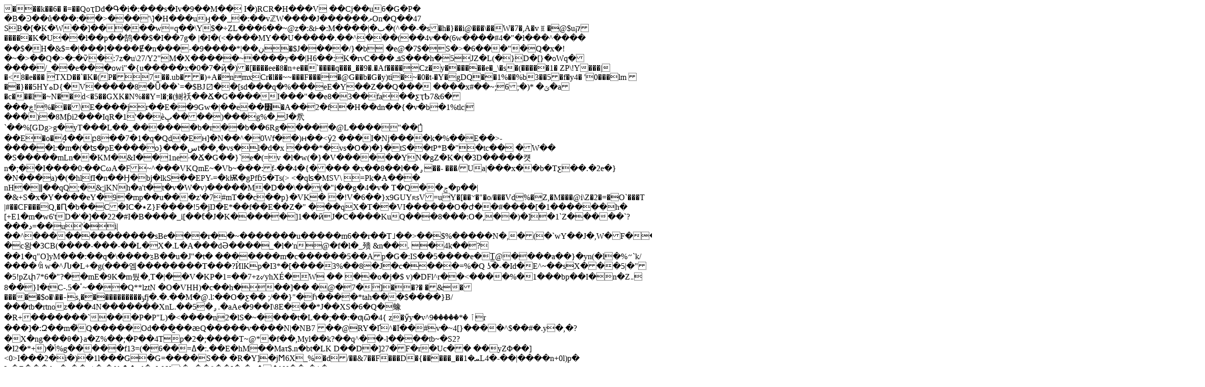

--- FILE ---
content_type: text/html; charset=UTF-8
request_url: https://icorporatetrainings.com/offerings/
body_size: 21186
content:
�      ��k��6� �=��QoҭDd�Գ�i�:���s�Iv�9��M��	I�)RCR�H���V 	��Cj��u6�G�P �
�B�Ͽ��ů���:��>���'\]�H���uӈ��_�:��vℤW����J�����ِ�ލOn�Q��47
SB�[�K�W��]�����w=q��\Y$�÷ZL���6��~@z�:&˫�:M����|�ٮ�(^��-�s�h�}��i@���\��W�7�,A�vꅉ�@$uק�����K�U��l��p��鹄��$�I��7g�|�I�(<����M Y��U�����.��^���(� �4v��(6w����#4�"�l���^����
��$�H�&$=�|���I����Ɇ�n���-�ڹ��|*����9�$J����/}�b�e@�7$�S�>�6���"�Q�x�!�~�>��Q�>�:�ѷ�:7z�u\27/Y2"M�X�����~����y��|H6��:K�rvC���ܦS���h�5JZ�L(�}D�[}�oWq�����/_��e���owi"�{u�����x�0�7�ҋ�)�[����ee�8�n+e��`����q���_��9�.�Af����Cz�y������e�_\�s�(�����1 � ZP\!Y���|�<8�e���
TXD��`�K�(P�7��.ub��)+A�nmxCr�l��~~���F����@G��b�G�y)ti�~�0�t-�Y�gDQ��1%��%b3��5�f�y4�	'0���lm��}��5HYەD{�V�����8�Ǖ��`=�$BJ⧄��[sd���q�%���eE�Y��Z��Q��� ����x#��~;6;�)*	�ݶ�a�c���l�~N��d<�5��GXK�N%��Y=l�;�(鲥祅��Ճ�G����I���"��e8�3��fa��ƹҭҌ7&6����ڿ!%���\E����jr��E��9Gw�|��e��׾�A��2�f�H��dn��{�v�b�1%tlc|���)�8Mƥi2���IqR�1'��èڀ����)���g%�,J�㢤`��%[GDg>g�yT���L��_������b�r��b��6Rg�����@L����"��旒̓��E�o�4ٕ��բ8��7�1�q�Qd�Eʜ]�N��^�0Wf��)ʜ��<ȳ2���I�Nj��� �k�%��E��>-�����l:�m�(�ʦ�pE����o}���سt��,�vs�l�d�x ���*�vs�O�)�}�tS��tP*B�"�tc���W���S�����mLn��KM�&I��1ne·�Ճ� G��}`e�(=v �l�w(�}�V������YN�gZ�K�(�3D�����컛n�;��I����0:��CωA�F~^���VKQmE~�Vb~���:f-��4�{����
�x��8��l��ۄ��-���/Ua|���x��b�Tƹ��.�2e�}�N���a)�(�hlfI�n��Ӈ�bj�lkS��EPY-=�kѬ�gPfɓ5�Ts(>	<�qʪ�MSV\=Pk�A���
nH�ǁ��qQ;�&;jKNh�a't�t�v�W�v)�����M�D��\��(�"i��g�4�v�T�Q��ݮ�p��|�&+S�x�Y����eY�9�mp��u���z'�7#mT��c��p}�VK� �!V�6��}x9GUYꭱsV=uY�[��˅�"�o/���Vd%�Z,�M���@i\Z�<e�^���!8F�+D�5c}�k8w�&
�u�{:Q.��,�]ž��kऄ�Q�>2�=�O`���T	|#��CF���Q ,�Ԥ�b��C�ΙC�٭Z}F����!5�jŊ�E*��f��E��Z�" ���qX�T��VI������O�ժ��#����[�1������h�	[+E1�m�w6'tD�'�]��22�#I�B����_i[��ƭ�J�K�����]1��ӥJ�C����KuQ���8���:O�,��)�]�1`Z�����`?���د=��u'ؑ�i|��^�������������sBe���r��~�������u�����m6��r��T˩��>��$%�����N�,�(�`wY��J�,W�F�����&%_J��H�X�s1&;���)�Y"S����,�i�����.bV��,H\c��05dRE'��35�a+�##�&Z�(�S��W؂&�f��d|�c왕�3CB(����-���-��L�X�.L�A���dӘ����_�l�'n@�f�l�_㱮
&n��.�4k��?��1�q"O]yM���:��q�\����ⳅB��u�J"�t�
�������m�c������5��Ap�G�:IS��5����e�T̳@����a��}�yn(�l�%״`k/����ꅜw�^Ԉ�L+�g(���엠��������T���?ЍlKp�I3*�[����3%��8�J�c����=%�Q ʖ�-�Id�E^~��sX���5|�"�5!pZփ7*6�"?��mE�9K�m뒀�,T�|��V�KP�1=��7+z୰yhXÉ�W	��	��o�j�$
v)�DFl^r��<����%�1���bp��I�n�Z܅ 8��}I�tC-.ٴ�5~�� �Q**lztN	�O�VHH)�c��h���]�� �@�7�۫]��?�	�&������$o�\��˗s,�����������ݹfj�.�.��M�@.l˸��O�ƹ�� ;/��}"�ꚕ����*tah���$����}Β/���tb�rtnoz���4N�������XnL.��5�ۄ.�aAe�9��I\8E���*J��X S�6�Q�蟓�R+�������`���P�P"L)�<����n2�lS�~����t�L��;��:�ƣѿ�4{
z�ӳy�v^ٱ�*�����9r
���]�:Զ��m�̏Q�����Od���̰��ӕQ�����v����N|�NB7	��@RY�Ґ^�٘I��#v�~4[}����^$��#�.y�,�?�X�ng���θ�}a�Z%��;�P��4Tp�2�;�<f�=<�>���T~@*�f��,Myl��k?��q^��-l����tb~�S2?�I2�*+)�ݴ%g�����f1ߡ=��6�)=3�:.��E�hM��Maτ$.n�bt�LK	D��D�]27�F�r�Uc��	��yZΦ��]<0>I���2�i�)�1l���G�G=����S���R�Y]�jϺ6X_%�d/��&7��F���D�{�����_��ܚ�1L4�-��|����n+0l)p�
In�Z���{~̬�s��n^�	�0}ެ��ad�xWtK|�~��9��]�,�֥+��}N��s�*�-*w�����@�['�L���Ǐ�_�C�4E)'���[�o�����ְ�"ƻ��~�3�\���8Ӷxg���M!V���XƔ߭R�!+��lrIɋHQ����ǎ���n�d��&�Ur��ɕ���Ժ��<�J� �$fVٱ]�ɨ�l�J=�saD5;�6����h�q8j�虑|�T�*���4���k	���\Ӆ�V��r�̎#������γy���P/J��b'��b��׺6Z�5�P��P��eޯM��>?���4TT�0�M�����3]�֦���jː��l�`�M+5�8���m�֭���ؖ�DP���4��@����A���MԦl#�,����v����<n���AXR�)-;~y�D������;;*�Gn�cq�*��,�l4R>קew�}����r��P_2�P��4�E�#Ͳ��2ƻ���
��ǌ����L�xV:��}A�A�O�F\<T�908��By*�� ��\M*����%�0���qsPڥt�V�+lܫ��Q����t~!U�"�'r�_�����g�gx$8�#�w�3n�3��*؝�v�\���(Y�A��?~�o&��;��X2&���h��S#������iz<�����g���|ZAi2w���)�߲��|?��+%r�����?>����^ej��t���E�c,�A���+nn�ǽ��-F��F����m���p~�7٘[�3�/1x���}��P8�ݡ��(I�@s��!���M�w}��#o�#�:��+��Q�8���I̋��h
�S�H�^o�.���[��ve�})�����E��1���"����N�&�b����c��v�+A��jH�#�"m1 &ݨ�V��.���?�i�{=��OJ��r��T�X�)����nŪ1;x�j�p�%�I!�/W��mp���<å��V��j�?��qy�
>��4�l�t��v�wJӧ�?�
4j�g�Ȣ�$x�2�}�dA^�(R�C��
�>�^�*�~C�,�H� �����+�3ѓb�.y��N���X�tm��뗔 ��2������T9��n��Jw@�jkڿ�$4�q��|U�Am��e��1q��S1�KX�?������A�P<J������8��˜r�K[8�Jc`#!f�e�����!��z0Ys�Q>�3�Q#���Q[�\5��'�E���%�pW�=��NL�aVάJ$���Y\��I#��c�k)�K�cЍ�=҈�p�H
3m�@=�)ߔ�4i��Eٍ�<2+�x�.;H!7�Z);��w��RC���G�K����|�fuP\�"`m��nqiG倣1��i�JcO�W�B��F �!G���Z���6�;P���j�T����;yP#�8������E[�2��A��yLM�����Z���o6t�'t���*����z���q��s��L�Z�P�av��k)�<1U�T۔��+5�wnkv���`����(B0��bB	���`��Jճ"��4x@�- >��D:�ni��xW۪��$��H�-x^m(���n_�/�!ɮ�R���,��e��.}�B_���`�o��l,�>?�L�Z@+����;��d�{�ۦ�}O����B���ᐥ�ּ8JAb�i����J�\o�{D2C+�A2J��Ex*��`.<�Y%�g�p*:\A��U�V��l�
	=��Q�Z��`jgf� ��SxȏRhhYz�uh!�:ӻ��Y���?��3{�>5�-u�*t�6W(]�/�PDC�q�ZW��n���l�KKk_����1�w�#����,�o*FRѵ�]����r���m�	��?�4{�)ԩi1��F�����|>���ܷ�,���*�]����\1��� ��D�r]f�@Ĳ�i�S��] ��-��^痝�JT�H���~~����Iy��K����-��E_��V�����R�>��f���p��������-�D�^jp����R���#:�Z��GR���h�!i��� ���%$P�Z�M}��zQ��n�3��J�^�<�a�cO�J�$�*N�J���*��}%4��Ue��a�:�.3%E�ߥI�d�%�[��L��di#CgSU�s�x�p����0���L����
���2�m ��#�|��n�4Es��A�,� ���Ve7����ީb�S�����Y��m����MK�ܬ�!����gA��WQ����Î���}1�9�ّ�|ͨ
N��*�?��6W̮Ra ?������tA�A�x}�]�,������`�1f?1<���׵���Z��
�ױ��~�M����I���z�#�ޛ~�f��π�����5�xh�����|�i�r`3݉shi��D2��i�M�,��/�� �� ^CN�{X	� 'n%���H�OՋ_͗~�r����\A��>�)�*��<����V�0s��.b5к�MEL�ג�*���c٢�ut�ʥ�è@�9�z��咄�2���޾� �V6U��wۦU��$�]��β�s��۾�zk�顳�I7��,��?:�*vѱ��#���������邅�L[��܋�d)D�~3e�sr�b�e��Am&��:m�N��0�u$m�5j��-�.?<+8u1#������5y�k��X+)b]��T��}!ԻV��YR;��;�kG}뺦����:$=r(�̅��Ǣ��B9ke#�nk���X/3�wf�����bM�	���}7��K��> KV�w��ci΢j�@�$@Z]��el��b��T��y�d�|�,Ĭ�7g�*.�k[�ߨ˒�Tv-o�ZD:�h<`�2R5Α찔c���]n<cG6��&	{&�Z�#i��<PB($8#Ͷ��׻yE�8���s3����{�������J��.]�9�]��J�V��V �g�K�}�
�=P��� l�9?{_Z�pW�������V �7ܗ�"��1z�=��������žw�z�(A�� <nr0~�}i�/�]��JГ.OZ���d_Z�pW�������V �7ݗ�"��1z�=��������žw���<�����m}7z>�T�y����W�T�����G�9��������P�9��X/�����1dZ�s{�ʜ�OF/�_U���XCk�ʜA?�?2-�������S��X�GHa�ڲ����w�U!qfᠥ����lbR�o��j�_�'B��|'��J����/fQY8!��G�Kw�:��� $ܥ�)ո����	��\����f�܄z��b��ވ�%v'E �]�ɯߛԙ�[[̰�b�0�3m��FT�@�`j_��i�A���>,�.��������/�9�8�����u���\�� )��#&d�����$��"q�'�b3�O�C��.�̡���5�����(5$Ұ����Q1��Ѱ���D��5��Q��m��M�K�!�*�f�|��K�ܣ�|+PŚm_�B?���x�H��1%*�@}ɏ���8b��i*�Yz��br�qhE��}g|��:O�:ͤ�UF�V~
��#��r��f�hxK� )�M�Vd�ۯ͹�Q�����V>��a�|�h���C<�)�j��#u!�ٽߦW �2.�����E��S�d����2-N��O��v.n;��bѫ֣�,ZRv���Q��KT�$��U���z\I֓J���6�Ҝ���s;�(@���Jv�1�R}�SgI� ��\��Q��5�U0���=
��sM�ڂ�9�~��7�x"H5�\�Qʙ��/�_�����@r�'g�*rǑ�mŧlX*��U����4C�ѨT�-E��cŭnE�yr�L�iTΥ�rӘ��>��Z���l�=�����y����5!~�v��	�c���>&Jm����H����е��O��a���J�E�_��yl���:[?��\g�@
Qtp�]0'�3LK���	�]�v�ZV�6�N�, `n?8nYD�;8P���3���J{!g�ܑgO<��!ޛjx%��P���x�<O���P�GՍby���8*G /��B�Tȧ��sW���Я_�Yi%6����C���'���o��O!|4R{�<:�� ��b@��i��������m�㚉/��;�G���U��x�H���TKG�}�F��Ҡ[E��Z�+�r���z��߅	I?����=�S��GD�2t����1��Ա��$�=�2�R�bG�q�hvq�W�]�]J�8Z�}�ս�.�����,�L��S��*��В��?��j�H�2_�`'��'�op�O�e�؊R�#�H���Fń�i�T��6/�I5��#v�Y������b??���l�1V�Sy?��'!;��>��O���߄�x��8�<�Z|��i�p�^&ϴ<u�O5q�M��8��?qx�N��Hn��6��ь�}���5*����C}K��B����8=�r�U��B%U,���t�mP��C(��8��w����
�� 27�޳�\UW������F:wi��J� �K��ݨ+6�wcOuxs�m�����+�v?6RD�����_3�K%��';2{)�՝S��Sa:8��wL�o��wMC=��ts��c/c�b��)�m�+���y�E�D��'C����:����O+�ɖ8�6���r�mV+�j����H��'C�_s�u�,��S�tƕ�Nݎ�;��f����������W��^��#�w�����8p�u|<����He�,�/��rxO�Nc�U�k��^��'�{B��>�A�q�?R��bq�n�>�nwŢ�ۆ�-�i��nT� �G��G��x4J׾�f��Ga��8a1~h�*Px�U�p���I�@ὓV���mtQ̂�	W@�g�v H����������Bu/cfO�7&$ԣ0��G��ς�WӴd�c���-$�}�#�ֲK��_d>6���fũ6	���	I�.(e��si��(�OQ�.�#���z�#/�ٷ(	�ka�T�
��j8�u�]�>,��I�cZ������T.����i|V��;Ń���р>L�.Gl6V����o�L�<��
I��Y��,��f�N��6:��Yz�5Z��Y���E��F1���n����ȗ�{��!�,S}�7ǫ3˨̰� �yY��i�p_V�fm��K������e(��;)W�:(���7Δ��:7����ú��F��i>���`��:����{�Ȃ;>����[J���w�2�3s��$5����fO���ו�n��v�-b
`>����;`�񔾈�7d��3��l��xx_
%�|KYt��R���Y~ɓ:Gj��6w9T���,xSՏq|Ө�?4�u���G��XH�ҳ(	�A���j�'
��-���e�#s�P&���Lh{ADk��}NT)�Ɔ�NCbgv�7s����?_Mx^�[Z���S��n[�=� ʎ׽R}oذV��7Ԑ^��"ѷQ�u�ȔCV/�kػUN��	>������O���${����m$ࡈ+�X��Cl���1SM'>��A��~��72̓�ޱ���	7�� 7nr܈<��ҿ#�"���h��'��4�����o�l�*�c?�e�"��@��f��x8��e��f�G�lզ�$f�[9(Ѓ���3J�>W����my�~�vCk~�mh�'�)t���3C��Wb>��x	������vv^-_%F�t��9�Ot��LЙڜ6Hi�����-_I7p�y`&�EV�s��T5���̩oFz������PŢ��X�� ��[�Q��WB$�r���f��A�ύ�.����<��o#{A�-�MPKfX�z�՘4�ng��ޝTq��t$)Ҡ3Պ�2�".��A^E��H���Q��$���WwV��� z��������	�4�]x�10@�S?�$�W-wۖ���n�)������Sm�iZ[:�m��\��C�u\?��[�7~�Ü��3�q-�Q�{���=u���84��,�?c�0(����.<Q!��X�$�䠉?m�����:M�L��M�2��(ElWQT�d�jX��"� %@lP��mћ��[vV�F�{�OQ�`j<�T�!;�R���iTi�����E�XyT��9�n8�z���'��{Ј���>�\_��{�?�~h�Q���G�� �Ԙ|�8�$
v)�O���%�l���`~d򈞘�b+����F�A��uYA��˨��e�;��)7�cVK�5����G9c۶�[��M��hUh�h���ZW��,���͵Bk�� ����i�]G�>X��S�OnkA%�� J�@x'C�m��&@1M5�K�!�N줢<� 6:=��J�j'��q5�Ӻ���c?<g�X���To!ٍt���Ǯ���"�࿥<)�`���S7�����>�x_+j�c?\�� �ey�����k��c��|L�p��cB��^��|��|�Co�u[��0�S��J��\��͋1���¾"ʁ��y4�����b-���l�͂�����q�ޒ]|������'��:+��M��L�o�z>T�Ŧ�R�š�����=)����1��
�I���Нy ے�p��=Z�c��h��xԦ��TAԫǝ���[�ztO�Ksmq؏D�n���i��2~����y?Mw?D������Aq��^cZbQ�:���̧Oю�^�a�T�!���GIa+TX@7@
3� ~@\?���1[����S�<F��~Uw	T���=��l���z�I唂)bu��Iu���~R]?��]x r�Xx"9H�����_��W)<���A=�݄#��}�E����2lX�eݱ8��������Lז�q��N���o�Ӝ���w��˖����|���ū���������p~���W�Wö������~>|�Vp-�=k+8���^�m���5�Fmg@G���oΩ��oh؆�W�4%Y��j�wu�Pg�U��-�0���T[�dyu�N�m2??�+�l�/�C�o��W?:i�����4��_���鋟�0��Rg4uj�_���Y��u�t� YKM�jdL�T��0��s��bLq���d��3�:�\��g�fe@~����?i��;�bh�@CN�ӓ��E������\H�行�Y��
�)Y�C�i��
�+e
w(1�O������v㩒b�}7����&�7�Ch���-z���#	��9�4=��1��8-p4'��7�&�Ê���]@��6& Ru>ӡ��Ĥ�\*���N�v~��W1���X�ܡ����~~��,�up;���d9�y�T]�ƿ���ě��K��D],���]����E`rQףRg� x��.�k�ӫ�����L��7a.�6MϜ�ȑ0��Z�M�����bHj�����-l�O.c��t�z��p
��ՠ�v�`7<y�°a+�¨¨+�q���¤�a�n�u�]!�� ��Vx��[��\ś�ҌD���y�3k8��j���d`��۞��f~��g�x<�Y�8�k��Z�ry�Mk���3˶�s`�̼us`���54[W0D@ͧ��`�m@a<0"`�x`�<q/LX�-��67/�ĩ`���h�����>�[�ȑ���������c4�.�m��QDo��:�FO��M�ݦ�������X6�E_���� FY�9��1�Ұ2��П�i��h6���4b�k],t�ls���c@~�:_YcTusvw�A�S�d\LH�῾6������yzz��m{�˲�^\ 3�.��	��.Ӷ��č\��h�#�t��̦\ɶ�vq�'��f�+�8}����qӦ�Ų�`�@[v���^H5�&@R�"?��n�4׌\æ �Ϲ5�m{mTSw����B(�d>�4���Fv�T��d����4F#|7���KL�%F��j�C�1n(01�a7����1�5����aN%��I�C'��N��/��Snm4��Qя��!۹�<���P�\Ql���w���UU�m�Ǖ���0�M+���-+(7QQ�����������*�F�n1�+��`):�*?Y��հn靱z@4_����k�L����4��JoH~W6��TS�?5F��oɇ��*�?R���Òty(j~�&19+5ЧW42�2��7%��QJ'�[7����!�(
�̀�`b\6�N�8���f���7�5�O�{$x���u=��:h\��`�$��A�#v��ѽ.C<J���O��u.���XL5"m�?���	'�"�ty7B�el!� �l���G�QTzϐ,p��4�Q5pd
��xbB����eD��)X1c���»� k����P8�X���S.w��J�J�H*��|�x<�?T���.�}\����"
(���1��ɧʋO�?ۑf���F�k�No'z�E�5N��W�b�����R���_O�Z��N�n�Ó�+ޙ�;;��#��Y�xY0K�l�����	�|���4�2��a�vY�;<��vp��t�^g2�K��(�7�A+�R �&�n�hQ����L^\*7u�W�R�:�UVmo�Y�i��T5P�5v^�UK�}�k�ͅ�,�}B�uj��j�R-Xf�&�� X=��Vq��u p�p�@�v���� |���@��.�'�t>=���ف�g
�LX�E}���cD�#��,X�F��}�nB��/��أ����,������ø����Gxt�:��ni����J�Ɏ
�1��v�Ɏ��1�쨢�Ɏ��1����ɎJ�1�lP}�[Jҕ�#�<���������?Ў����Pi�o�q�̣�����!�ˡô��r�$�KU9�#�U�C[�K5ٿ��U�#4�U9BS]U�#4�U�8BS]U�#4�U�8BS]U�#4�U�8BS*���O���*TA�Q4����Q��>�.��:��G�OC�������)���W�+��X;x�ګ��}J�J��[��V��j��<l�\�i��O�Qf�SϨ�cZ)�(���eӌI�T�.��F2
��]�pi}(N�� �^�*l�g���X=լA�����j
pw��S�<�����L4O�`�� ��.JE�,�]�HlL�{���.�w�j���㲣��(/�6���5��`����|����ϋ���W;(2ju3���6!cN	�:�mX#ì�'l�������3�N�pwM7�ݳ�J�+���w�tr�O��ݫŵ�����ƭ=z���#�����3��$�pO�w�!a�|�N�s,�/�����}�/&�H>�������o?����M Y�Z�U�o����6T����]o�(=������ �HH�N�4>DW����,�D��M{�	��E�?�N�o�W���X���눀���KbV��2�s���.�h�/�Ͽ�_�5  'Z.�Q�o����~DH��'���8�Α#����(ֆ�m�KmI�NI�����b�z�l^��.V)����\�C�^'7��NY8�Np�ޯi�� )��q����{�y�A�)vt�a{[�tz�[G���	�AOQ���@�qO;=�u�����]V�s�` �y���h�㸞�_��$�34@�Β�(O�>; �+�B]D�E �,�%.�4'�4e�K*�2я��=�`5<V�:�ֽw��tp����g��u�_I�@iڣj��0_2tj�	|��U���8�1�sEq��ϩ�P���Ol���5z�ԅ���l�U��O'3$~>(9.#.���l�!om:�*�D����e�#p|df{p�L��mqR$�6��ܜ��q�ݢ�d�o�M-}h�m�,�=U��G�J��}�b]�w�O,��-��h��/���y�3�J�m������p
�����_`u��}�o:��S�*
�~����q�Z�_d� yJK%n����S�@�^����K��3F��?tߣ:��`�ʂhi5��0���<�'K`y��,j�C������|�nNa[:}|�qO�n6�d:F�y����8v��&o�-�XŹ�����ͮ>J=�y,�+į��F٨�R�7�4��7Y��%�A4�J��b$)����î�,�Ґ��[���E��+ ��w�؈��*1����46�O�](ahf9��SͰ_�B���)��?Y*����q�`"b ����h�v�&kՃŀ�x�d�R��d4v{��,LT�S<XRM.ӄ1��0��^��(W�͗�`�PB��i��G�R��e�Fi�G!�j_��9��Kh6Mf�V���_U�y�6vx�D�Ϡ���E&����y-5���K�:uVtu(�� �[
��Rd�Ў�޷�����R�R��P��:��e��f�{���H�e �3��L����jT	��ML`�T%f�I�U�Q�61�&\�)�i����x7B�އ.EvlO��61oڱ�M��g-��4a�A��&��	� %�n:�&����؛�}�눂�����4o�m��.���^�byV�t��e�%�V]T4�-�-`r�C�Kv_b�J���'�v����9om�9#jd�z5�W�r��LU���� ��eiW������ޢb�FA�gn��'���������*Pd��Y��$����U)�ђ�g����w�D������׼�\�	P�~���+�X�㦽:�U�M����2v
�\\/��P�6�����v�Mi��۵X��O�)&��*��=܆3m7� ;�i�t��(���[�k�2��0�t�o"�;�J��y��޳� D�Oؓ���1{@�uG�Y�BT"�sZ0=�j�kL�ο�Ȋ^J�t�vn*?�ˍ��>9~�j��dx����+�[-�����K���krq� ��=X�"�D�;�h��}d��{�M�q�z!�`y9�ߜ�\�'T�{�{zտ��go���E����b!V��3G��IF-�&�ՠ5�E�u�e9E:�E��B�˷@�ۥ��bZ�� ��:!�R���#���6���`1�Z�(�8�S�i�eB^2;�$u���lf�mA*�Mü��N�����2)Z��NE9���
T�#�n��%�%�%�%�%�ji���o��Z͕#�/�����Y�e�BZ�"��
K��2r���!K'HHe�����r�6�F���e��X&7+�	�l�0oသE%�7�W=z������_����o6_��vCbt�:��T��a�a�����C*sl�4�)��O��i��O�����w��թ���=� ��7[']k���O�`��.>�1Mu�����Z���4Y3u�e��֍���5�P�'j��i֟؆5|�6�O�P�Ɇ�f�/���n%���H1?F����P�Ss�o��.|#q�H*��[H$�1�F	��s E3�
L��)�%�����@� �`zRń�Գ,�Y�.�S �5U���M���u�}�n��w6��,!5KӠ�m&�o����7�$6|I�`k���|q9��?2;~�n/о�x��Xϼ����x�Hj3�����_�<��)�_����`b�73��?�rBQP.�e�T�l	0�n���d�6'Z��>����Ǟ�-�t��@@g��@d��(M���j
�h�[~��ܙW�.���9��"h^ ��C�+���۴d?H�aat�n�t?.Z�QJ�� $x��6�l4��X��ĉ{L�����q�K㝴Qg�>	T~�����x����d�L��R�[�\?��Mq�E�2@���O���d-#�x7���G)�vG���u���+ymI���|��.���:c�VɅ��'.
�ԨG����n��E�2�����r-Zj��ղ�S=Z��&�  Еx�lK�5b��Kԫ�6�����NB�lILo*At������9]�z���D�yc�t��kN��3%��ƚ�V���n�[�3�͖#MQC/P(��e�ɑ�����z0#�7K��I��׬�W�]W=�2st[�M�	�o|P�u�2�خ��aMg��h� �Sm4͘��y�=_�ln�/� ]{4�e�
�Ѱ8U�f�a�+#���C���Z�����&����:Z�� n�_3J w��r�$���O�_.��\�^sc|u�cWnP�/q�-�Y�z��V�1�!
P�K��#P�|�ګ8�h��L�g4�rC�d@�m�N��R���CM4�Z�&ZHp�
��d߆�m@<T!���K`7bq?֖>	<C�/ ��Kt4�f<k�r�QxZ��P�R���:!Pc���6�܅&����>�o���k@S��=o9$�K� �a���x!�;�ʅ����bd[�q��3;u=��/��O씲����>6;�?;�[�)L����G�=�X��S�5[��r�l1L���4`*klBC�/a��f �"�:!r��fr��!�d��Gc��)r���E ;�$
n�}��1���p��l('�~]��n�fm;Z��(���+q�
UO�Fbׇ�*��h����N�o�ut�<��eh�pF�>t6��8t�&3()�1	�$��$�Q�| "lc��k��	�(�0�e���0 A�ӛ��+I�٢⽄�#�hh,P�C��㈚b��(��l8;�t=�����S����ؗ6:�YG������؇�f���؇m������Ǡ*�1����P���Y�����6���(r`r̃jyO9�f*|f����I���2cs"�xˤ�]�W�zy�ΐ�'��*�ț��'dO	��T�L�����f*��ۄ�B�0g�D�a�/@�:)�aMR� ���#%��c�q{@�k��#� ����p�;������2���!O����1�9���p����v�ll#��>'��}����V�P�h�XE�6]�Z��KL�d�����R�2:"��ߎ>���%.>~;t.���t��o_.A��8���j��`G��<����b��x�ʅ�\�	�}���HpW喇�>�T�W��;��/<�AD[���,"�A�/	=ܕ�_2RX7�A�F���Ă�C�3>���F��
���h�m8U>��LpϬ���"0bV<*�!�;���, wC˶Wt$S�Yo�p���n�g|�z�H��'���� !��%G�s���̶���;�.���W~
�<@+��G2�_���-��j�t6�z�s(�'�Ȳ���k���G���c������6~?����7���5j��?�v����v����Bd��	8��P���u�f��?�(�LS�F�B��Ms�Pl�k�-����Y�8o3#q������Ɋ�M�cD���W	L���3��uT�w�������5��kю�h�A�fpflbfif�FD������5�G��e�d{KEe�uTΓ�g���e��و<R[]أ�yq��>��#ra�?qoʩ&G�ޓcs�ɇ�ޓ6�=���:��v[��/��E���pՁyK����2*U��Lì0���1Ps�c�L	-6�R� g
�B��� U�Y⏢����"��A�W��Z�R/�XԩN�==1�baQg
3C#���쨙9��`pX��@�$L^�I��H��Zܵ�I�SJw�����y���;7�+Ȏ��|�Q"�a�i&�=n4�]"޵V��9�e/�/ާ��H_Dw�ߊi�Ʀ�iy	(p}����[�b�B�;R�:&�R&r�DFG�b�/���2W�AV^�y~��k����'Α�҇��?غb��˶Ryl�C�Z�P�n �m�F)�&\7�{�B5��C:ET��a�qS>&�V�fY���h���X�p}̓(J���-�0�}=N�6�K�x#<
��w�^�b��4�л�D�|s�#@o��l�ě���D����]
�{RUf	����%���'�o��oC��WY����9��ȁ���y����C= Yvs�x3}��
4^I�̃:���1�:�9Le^v)��n��j�o��9VC�E:���&L4�h0�W;&���5�=-iԲK��4�D�}��E�n65|ؠp�a�f:Tkq����"��.׳�+l��L2q�!��{�5�;�����a7��>����~T�5�cT%G�=i�+���a���a}�.�ױ٠D�����g��A���Y�SA$���uo%uh}�^d��/1�R�@�x�'�������8R�t����]�L)�NQ����d��4� ��\�Q���o����)�1]�r�]&���6���q���1/2�C�QUк��8�czev��g V��h���s[�=������h�)�-��x�ǆ5�4{������lOt��Jn5eY�x����!�������O�1g�u1,�����/��e,���~��I��e��������h+G����6�fM�谵�����ʱ�{v��k�z��0��4�{o޻��ޠ�'K�E?���N�k߃D���32Ofwv��4��k皙]y)��6�Gb�.���tW yˀ��~w	����8Eo���4`����SV���gC�08ǜ+꿟�^g��]0a��=��At�#��@�r��Y����l�?�KY�Զ̱9�Zн�
l��S���QR�jE�k?d��[����!
$����7�LG��b������탭�m| G�ұ2>*E��sL�&�k��l�i���ޜ�x7�������/1�v��v�s_�h'������76ş��\�D����f�b0��57�D1oך���9 )�N �ѷN�!�o�kЃ=�����ʏy�%&e'�Y��Y#��0P�Fϣ{}Z�ZM<.I4����#�w���&P�E�9�%���Z�z�~�B>�+ ��UG!���3�v��|h	!oSC�aD�p2�/g�`7~�zxl�*�o������_�׏�@B����+�c�o����ۆ����FӾ�>�R$��a�8� �|�}z7� a��d��f����Ao��g0�T�� B�A�$�]�Y
4�'�2߳�Pt��s�O���
�M&�y�,��Н��e A.B�~��,N��j�y��ؽ(��Ӣ��?a �2��_�>$�}�PV��#�+�a���z����}����%�88�e�;���?�22*d~Ŀ �����$tn�� ��A��2�������^>n^>`�l;�G�yb�9��A&`[�F�/�Y�~��{�6g����?��	⌟#Z >��9�4�����8��E	�j��/�۟o(a�G��$I>ɽOr���$�>ɽOr��^�7��<�"�W��O��q ���"/{�����׼,ȥ�	��������tb�K�P�u�1�N��7�u@*��	���[�R�Db�-U��J�G�ı*q�J��g�7�?��������7��a_'j�HΩ"{��������w��;T�>7�u	��\O0l�`t1
'������/���::��{τ�3/rw�{!������5��I?t��G(	��ǎ���/��C����2��1�{}�������D�`T�A�=_H�9�ùqX��3��j��ۅ?/�I-�:�_=�>�|�[蒫| h�	^��b`xg���k����ݿ����6�P�pp�qv�a��$G�� ���q�<��e��3���V��?|\A��+�N�/�z�V�$�>�#h��Vg�bO���u��0b�gb�X��1�4T��d?�k��in�4�?�:հ�b��(�B�ԀY���* ��g#In�v��N�������Ⱥ?��40�<�t�AC���Xmq1���O5 �KLF*�?�-4PM`��᫱3w�iA��5
6�cq��C�=�(dm��Ð�x��ʜ�ʐ��{"|b�?T�ǻ�[#ӰF��PR}z"��3ΐ�sd$�Q�6۵g��N'dj�=�r�Å5˱�����E�d<3�b4q.L�^\\L�$� �  ��d��֠��1rA���I������c��ߙ�9
��t������FS�T=�Xw;�T}ϩ^Ͼk�3�eL��t9�����K�9S{��SoL�˹?��D�Ѳ7����l1a�/��S%I�XN����\N'�%�#����)�Q3RON��8�ɔ����[ړ��^��x8#��]X�/v6�`�AK�`��u�RjJt �t�.�
v���+����@���?��KC^H+V`[��P���?��`
a�܅t����q~����s����@��,7;w�W(*��2ot�w����h,�n+��f���N�v�xף'�{�t@����^"�3��"���3�y��~{��i�������9× vg�U��������۹�τ������.�'�m�'2�����)�H��:���?���^���Ԡ.g����瀒��<�]��ݒM���I��K6�ĸ���ϩkk�ؘ�~N��~�"��~>�����6��6\���fu<�H���/@<����.v��f<�����q��a��Z8I@��┟ccL-۟���lD�d@.�tͅQ| ݕ͑����+V2'��� 6���� H�@r�����;���9A1�t�,����j���/��RTm��ܻwy��3hQ#B�7�Cg���o'��A]���I�	(��;K��ٿd@,����~����IKߣ���h�:��K=���486����� �9�?���������*�-}�_x�8����Pox������yE��}�͆.��\�-���}���8S�ҫ-������ܚ.�����=앳� 0��˘����Ȅ?��T�����M�姥����¥��2���v8�t��_�l��zX̞��_X��"k����8��e6�(b|�d��w�z�_�V-5=K��N�T�ѱ��/��xFU�[��?/����NԳ�i��ٟ���am	g=6�{��s�ħG��z��e�7P�^��;�n����?����}��t��o����w�Lmh���y����]�:H�-�G�!����JϜ�`�P�q�W��	��@EjP���ss��c����{���;����� q�"T�^�B�5�Io �o�"|V��Nγ���k�+ Ѡ����%��TDҁ����-J$��BY��}��;Ƽ*�RF��JP/2�A�(��:1�(I�U&���˳]ݻ��ꅻhxB�����B�|#��zb�f�	`*�Q���"�
�)㉻ xwF���\���QE^i����o?~�%��g��w��*���~Ano�'���"g���F�ʳ��=H��$���`'�l�o�?"?<�ua�zf��&�`�y�d����)�}9���|)
V��ld��X�7�����hg�OW�v��+32�4h���0�Xty�v�-�,�H�$���3����D��?�5h��J���R�[Ο�$ĩ��Q,^5�"���hx�%Q�)����W�[���O_8A�q�Z��*d-tE��j�a7Pj���`O�����7���ճ�wN�'��K`�����_8S�R}�����Q�MNP�Őv#�Ȼ����M�OG�_�b��{��^�'����@K��fCkj�..f�5N�� ��t�b ���nNu|�i<���mi���� x�%� 